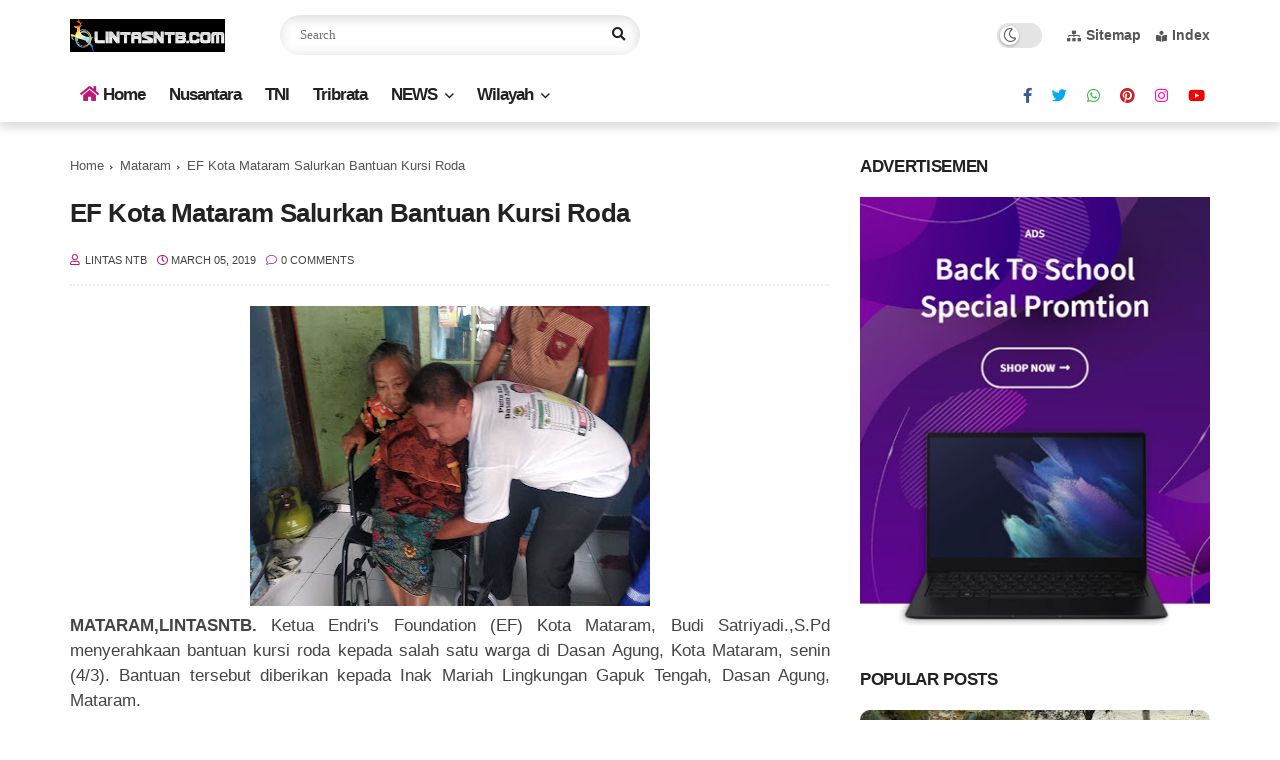

--- FILE ---
content_type: text/html; charset=utf-8
request_url: https://www.google.com/recaptcha/api2/aframe
body_size: 267
content:
<!DOCTYPE HTML><html><head><meta http-equiv="content-type" content="text/html; charset=UTF-8"></head><body><script nonce="eiCkYGGFBCftqdnsULyIFQ">/** Anti-fraud and anti-abuse applications only. See google.com/recaptcha */ try{var clients={'sodar':'https://pagead2.googlesyndication.com/pagead/sodar?'};window.addEventListener("message",function(a){try{if(a.source===window.parent){var b=JSON.parse(a.data);var c=clients[b['id']];if(c){var d=document.createElement('img');d.src=c+b['params']+'&rc='+(localStorage.getItem("rc::a")?sessionStorage.getItem("rc::b"):"");window.document.body.appendChild(d);sessionStorage.setItem("rc::e",parseInt(sessionStorage.getItem("rc::e")||0)+1);localStorage.setItem("rc::h",'1769298605946');}}}catch(b){}});window.parent.postMessage("_grecaptcha_ready", "*");}catch(b){}</script></body></html>

--- FILE ---
content_type: text/javascript; charset=UTF-8
request_url: https://www.lintasntb.com/feeds/posts/default/-/Mataram?alt=json-in-script&callback=related_results_labels&max-results=6
body_size: 9694
content:
// API callback
related_results_labels({"version":"1.0","encoding":"UTF-8","feed":{"xmlns":"http://www.w3.org/2005/Atom","xmlns$openSearch":"http://a9.com/-/spec/opensearchrss/1.0/","xmlns$blogger":"http://schemas.google.com/blogger/2008","xmlns$georss":"http://www.georss.org/georss","xmlns$gd":"http://schemas.google.com/g/2005","xmlns$thr":"http://purl.org/syndication/thread/1.0","id":{"$t":"tag:blogger.com,1999:blog-5464939552765018323"},"updated":{"$t":"2026-01-24T18:32:03.434+08:00"},"category":[{"term":"Sumbawa Barat"},{"term":"Mataram"},{"term":"Sumbawa"},{"term":"Metro"},{"term":"Lombok Barat"},{"term":"TNI"},{"term":"Hukum"},{"term":"Lombok Timur"},{"term":"Politik"},{"term":"Kabar Nusantara"},{"term":"Lombok Tengah"},{"term":"Lombok Utara"},{"term":"Pendidikan"},{"term":"Ekonomi Bisnis"},{"term":"Tribrata"},{"term":"Iklan"},{"term":"Kesehatan"},{"term":"Kabupaten Bima"},{"term":"Pariwisata"},{"term":"Dompu"},{"term":"Olahraga"},{"term":"Kota Bima"},{"term":"jakarta"},{"term":"Opini"},{"term":"Wisata"},{"term":"Wisata Kuliner"},{"term":"Pemprov NTB"},{"term":"Nasional"},{"term":"Traveller"},{"term":"NTB"},{"term":"Kriminal"},{"term":"MXGP Samota"},{"term":"dan"},{"term":"Dr"},{"term":"Video"},{"term":"Peristiwa"},{"term":"Palembang"}],"title":{"type":"text","$t":"LintasNTB"},"subtitle":{"type":"html","$t":"Dari NTB Untuk Dunia"},"link":[{"rel":"http://schemas.google.com/g/2005#feed","type":"application/atom+xml","href":"https:\/\/www.lintasntb.com\/feeds\/posts\/default"},{"rel":"self","type":"application/atom+xml","href":"https:\/\/www.blogger.com\/feeds\/5464939552765018323\/posts\/default\/-\/Mataram?alt=json-in-script\u0026max-results=6"},{"rel":"alternate","type":"text/html","href":"https:\/\/www.lintasntb.com\/search\/label\/Mataram"},{"rel":"hub","href":"http://pubsubhubbub.appspot.com/"},{"rel":"next","type":"application/atom+xml","href":"https:\/\/www.blogger.com\/feeds\/5464939552765018323\/posts\/default\/-\/Mataram\/-\/Mataram?alt=json-in-script\u0026start-index=7\u0026max-results=6"}],"author":[{"name":{"$t":"Lintas NTB"},"uri":{"$t":"http:\/\/www.blogger.com\/profile\/12643532657348055224"},"email":{"$t":"noreply@blogger.com"},"gd$image":{"rel":"http://schemas.google.com/g/2005#thumbnail","width":"16","height":"16","src":"https:\/\/img1.blogblog.com\/img\/b16-rounded.gif"}}],"generator":{"version":"7.00","uri":"http://www.blogger.com","$t":"Blogger"},"openSearch$totalResults":{"$t":"1578"},"openSearch$startIndex":{"$t":"1"},"openSearch$itemsPerPage":{"$t":"6"},"entry":[{"id":{"$t":"tag:blogger.com,1999:blog-5464939552765018323.post-8740040532531114158"},"published":{"$t":"2025-11-27T21:45:00.003+08:00"},"updated":{"$t":"2025-11-27T21:45:53.592+08:00"},"category":[{"scheme":"http://www.blogger.com/atom/ns#","term":"Mataram"},{"scheme":"http://www.blogger.com/atom/ns#","term":"Sumbawa Barat"}],"title":{"type":"text","$t":"Viral! Indra Irawan Tegur Keras Kadis PUPR NTB Soal Pulau Sumbawa"},"content":{"type":"html","$t":"\u003Cp\u003E\u003Cb\u003E\u003C\/b\u003E\u003C\/p\u003E\u003Cdiv class=\"separator\" style=\"clear: both; text-align: center;\"\u003E\u003Cb\u003E\u003Ca href=\"https:\/\/blogger.googleusercontent.com\/img\/b\/R29vZ2xl\/AVvXsEj5iR2ZDhmsuKh4Rb9o_RhktwTk_9g1c705635lUzyvDtNjc27pJNz0-e1hFBMskkaLMGvN50ETrd-RTKQevawgnov5HK8HSGfXhvcFeBwLzx7rkFfbmAj2mhKRriE9R93IIY-LWdR16IKOxKClJAJDtmlXu8_Bu68HA7Kixb2ZN_o-aBucz8otgynZG2ON\/s1280\/1001217311.jpg\" imageanchor=\"1\" style=\"margin-left: 1em; margin-right: 1em;\"\u003E\u003Cimg border=\"0\" data-original-height=\"1280\" data-original-width=\"720\" height=\"400\" src=\"https:\/\/blogger.googleusercontent.com\/img\/b\/R29vZ2xl\/AVvXsEj5iR2ZDhmsuKh4Rb9o_RhktwTk_9g1c705635lUzyvDtNjc27pJNz0-e1hFBMskkaLMGvN50ETrd-RTKQevawgnov5HK8HSGfXhvcFeBwLzx7rkFfbmAj2mhKRriE9R93IIY-LWdR16IKOxKClJAJDtmlXu8_Bu68HA7Kixb2ZN_o-aBucz8otgynZG2ON\/w225-h400\/1001217311.jpg\" width=\"225\" \/\u003E\u003C\/a\u003E\u003C\/b\u003E\u003C\/div\u003E\u003Cb\u003E\u003Cbr \/\u003ELintas NTB, Mataram – \u003C\/b\u003EPresidium Aliansi Percepatan Pembentukan Provinsi Pulau Sumbawa, Indra Irawan, mengecam keras pernyataan Kepala Dinas PUPR NTB, Sadimin, yang dinilai diskriminatif dan melukai perasaan masyarakat Pulau Sumbawa.\u003Cp\u003E\u003C\/p\u003E\u003Cp\u003EDalam program Bincang Kamisan di Studio Dinas Kominfo NTB, pernyataan Sadimin—sebagaimana diberitakan oleh Dtulis.com—menyiratkan seolah-olah kerusakan jalan di Pulau Sumbawa dibiarkan begitu saja karena “tidak ada yang melewati”. Ungkapan ini langsung menuai kritik tajam dan menjadi perbincangan hangat di berbagai grup WhatsApp.\u003C\/p\u003E\u003Cp\u003EIndra menegaskan, ucapan tersebut tidak pantas keluar dari seorang pejabat eselon II yang seharusnya memahami tugas dan tanggung jawabnya.\u003C\/p\u003E\u003Cp\u003E“Pernyataan seperti itu adalah bentuk diskriminatif. Tugas dia adalah membangun, memperbaiki, dan mencari sumber pembiayaan, bukan pasrah mengeluh tidak berdaya,” tegasnya.\u003C\/p\u003E\u003Cp\u003EMenurut Sadimin, alasan pembiaran jalan rusak itu dilatari keterbatasan anggaran dan panjang jalan di Pulau Sumbawa yang mencapai 900-an kilometer. Namun bagi Indra, alasan tersebut tidak bisa membenarkan sikap yang terkesan meremehkan kebutuhan masyarakat.\u003C\/p\u003E\u003Cp\u003EIndra menambahkan, pernyataan Sadimin justru memperkuat keyakinan masyarakat Pulau Sumbawa bahwa perlakuan diskriminatif dari pejabat Pemprov NTB masih sering terjadi.\u003C\/p\u003E\u003Cp\u003E“Tidak heran jika kami terus memperjuangkan percepatan pembentukan Provinsi Pulau Sumbawa. Masyarakat harus membuka mata, hati, dan pikiran. Jika Pulau Sumbawa ingin maju, tidak ada pilihan lain selain membentuk provinsi sendiri,” tegasnya. (LNG05)\u003C\/p\u003E"},"link":[{"rel":"replies","type":"application/atom+xml","href":"https:\/\/www.lintasntb.com\/feeds\/8740040532531114158\/comments\/default","title":"Post Comments"},{"rel":"replies","type":"text/html","href":"https:\/\/www.lintasntb.com\/2025\/11\/viral-indra-irawan-tegur-keras-kadis.html#comment-form","title":"0 Comments"},{"rel":"edit","type":"application/atom+xml","href":"https:\/\/www.blogger.com\/feeds\/5464939552765018323\/posts\/default\/8740040532531114158"},{"rel":"self","type":"application/atom+xml","href":"https:\/\/www.blogger.com\/feeds\/5464939552765018323\/posts\/default\/8740040532531114158"},{"rel":"alternate","type":"text/html","href":"https:\/\/www.lintasntb.com\/2025\/11\/viral-indra-irawan-tegur-keras-kadis.html","title":"Viral! Indra Irawan Tegur Keras Kadis PUPR NTB Soal Pulau Sumbawa"}],"author":[{"name":{"$t":"Lintas NTB"},"uri":{"$t":"http:\/\/www.blogger.com\/profile\/12643532657348055224"},"email":{"$t":"noreply@blogger.com"},"gd$image":{"rel":"http://schemas.google.com/g/2005#thumbnail","width":"16","height":"16","src":"https:\/\/img1.blogblog.com\/img\/b16-rounded.gif"}}],"media$thumbnail":{"xmlns$media":"http://search.yahoo.com/mrss/","url":"https:\/\/blogger.googleusercontent.com\/img\/b\/R29vZ2xl\/AVvXsEj5iR2ZDhmsuKh4Rb9o_RhktwTk_9g1c705635lUzyvDtNjc27pJNz0-e1hFBMskkaLMGvN50ETrd-RTKQevawgnov5HK8HSGfXhvcFeBwLzx7rkFfbmAj2mhKRriE9R93IIY-LWdR16IKOxKClJAJDtmlXu8_Bu68HA7Kixb2ZN_o-aBucz8otgynZG2ON\/s72-w225-h400-c\/1001217311.jpg","height":"72","width":"72"},"thr$total":{"$t":"0"}},{"id":{"$t":"tag:blogger.com,1999:blog-5464939552765018323.post-218801425851197519"},"published":{"$t":"2025-10-27T18:33:00.002+08:00"},"updated":{"$t":"2025-10-27T18:33:30.647+08:00"},"category":[{"scheme":"http://www.blogger.com/atom/ns#","term":"Mataram"}],"title":{"type":"text","$t":"Sumpah Pemuda Momentum Kebangkitan: IMORI NTB Siap Dukung Generasi Emas 2045"},"content":{"type":"html","$t":"\u003Cp\u003E\u003C\/p\u003E\u003Cdiv class=\"separator\" style=\"clear: both; text-align: center;\"\u003E\u003Ca href=\"https:\/\/blogger.googleusercontent.com\/img\/b\/R29vZ2xl\/AVvXsEgTWNXwgwLKd1Vdn7Mc6ZMnhdU52VpAkJHp8lJ-QroHiM8utjT0fLEQlHYytvvBIU8MWJqbNTC4d_V8Df18bBZlSJI9fuV_oZqmIyB9l0hdG3vLsXB93O0i5NT0KB8FwJwHJp9Uc9dpIkkV_uXtTvgGf8DsIMpSrXhWe_NaDq1eu_DmOvxo7ECI_iTUzO_E\/s1600\/Akhsan.png\" imageanchor=\"1\" style=\"margin-left: 1em; margin-right: 1em;\"\u003E\u003Cimg alt=\"Sumpah Pemuda Momentum Kebangkitan: IMORI NTB Siap Dukung Generasi Emas 2045\" border=\"0\" data-original-height=\"1204\" data-original-width=\"1600\" height=\"301\" src=\"https:\/\/blogger.googleusercontent.com\/img\/b\/R29vZ2xl\/AVvXsEgTWNXwgwLKd1Vdn7Mc6ZMnhdU52VpAkJHp8lJ-QroHiM8utjT0fLEQlHYytvvBIU8MWJqbNTC4d_V8Df18bBZlSJI9fuV_oZqmIyB9l0hdG3vLsXB93O0i5NT0KB8FwJwHJp9Uc9dpIkkV_uXtTvgGf8DsIMpSrXhWe_NaDq1eu_DmOvxo7ECI_iTUzO_E\/w400-h301\/Akhsan.png\" title=\"Sumpah Pemuda Momentum Kebangkitan: IMORI NTB Siap Dukung Generasi Emas 2045\" width=\"400\" \/\u003E\u003C\/a\u003E\u003C\/div\u003E\u003Cbr \/\u003E\u0026nbsp;\u003Cb\u003ELintas NTB, MATARAM\u003C\/b\u003E - Dalam momentum memperingati Hari Sumpah Pemuda ke-97 tahun 2025, Ketua Dewan Pimpinan Wilayah Ikatan Mahasiswa Olahraga Indonesia (DPW IMORI) Nusa Tenggara Barat, Muchammad Akhsan Saputra, menyerukan kepada seluruh pemuda untuk terus menyalakan semangat juang dan bergerak aktif dalam memajukan pendidikan, olahraga, dan sumber daya manusia di daerah.\u003Cbr \/\u003E\u003Cbr \/\u003EMenurut Akhsan, semangat Sumpah Pemuda yang lahir pada 28 Oktober 1928 menjadi tonggak penting persatuan bangsa. Nilai-nilai yang terkandung di dalamnya tidak boleh hanya menjadi seremonial tahunan, tetapi harus dihidupkan melalui tindakan nyata dan kontribusi positif dari generasi muda saat ini.\u003Cbr \/\u003E\u003Cbr \/\u003E\u003Cblockquote\u003E“Sebagai para pemuda, kita harus selalu bergerak untuk memajukan pendidikan maupun sumber daya manusia bagi bangsa ini, terlebih untuk daerah kelahiran kita sendiri, yaitu Nusa Tenggara Barat,” ujar Akhsan di Mataram, Senin (27\/10\/2025).\u003C\/blockquote\u003E\u003Cbr \/\u003E\u003Cbr \/\u003EIa menegaskan bahwa pemuda memiliki peran strategis sebagai penggerak pembangunan di berbagai bidang. Di era globalisasi dan digitalisasi yang penuh tantangan, generasi muda dituntut untuk adaptif, kreatif, dan produktif. Salah satu bentuk nyata dari peran tersebut adalah dengan memajukan olahraga dan dunia pendidikan yang menjadi fondasi penting dalam mencetak generasi unggul menuju Indonesia Emas 2045.\u003Cbr \/\u003E\u003Cbr \/\u003E“Slogan NTB Makmur Mendunia tidak akan bisa terwujud tanpa peran aktif pemuda. Karena itu, saya mengajak seluruh pemuda untuk terus melakukan hal-hal positif yang berkontribusi terhadap kemajuan daerah dan bangsa. Pemuda harus siap dalam segala aspek, baik pendidikan, ekonomi, sosial, maupun olahraga,” tambahnya.\u003Cbr \/\u003E\u003Cbr \/\u003EAkhsan juga menilai bahwa semangat Sumpah Pemuda sejatinya sejalan dengan visi nasional menuju Generasi Emas 2045—yakni terwujudnya Indonesia yang maju, berdaya saing, dan berkarakter. Pemuda hari ini harus menyiapkan diri menjadi agen perubahan, pelopor inovasi, serta penjaga nilai-nilai persatuan dan kedaulatan bangsa.\u003Cbr \/\u003E\u003Cbr \/\u003E“Momentum Sumpah Pemuda ini harus kita jadikan refleksi untuk memperkuat tekad membangun daerah. Kita ingin NTB menjadi bagian dari kekuatan besar Indonesia di masa depan. Untuk itu, pemuda perlu memantapkan visi, meningkatkan kompetensi, dan terus bergerak bersama,” tegasnya.\u003Cbr \/\u003E\u003Cbr \/\u003EDalam rangka memperingati Hari Sumpah Pemuda tahun ini, IMORI NTB juga akan menggelar Dialog Kepemudaan pada 30 Oktober 2025 di Kampus Universitas Islam Al-Azhar (Unizar) Mataram.\u003Cbr \/\u003E\u003Cbr \/\u003EKegiatan tersebut mengangkat tema Peran Pemuda dalam Mendorong Reformasi Hukum untuk Prestasi Olahraga Mendunia, yang akan menghadirkan sejumlah narasumber dari kalangan akademisi, praktisi olahraga, dan tokoh pemuda NTB. Dialog ini diharapkan menjadi ruang inspiratif bagi generasi muda untuk berdiskusi, berkolaborasi, dan memperkuat komitmen dalam membangun prestasi olahraga Indonesia di kancah internasional.\u003Cbr \/\u003E\u003Cbr \/\u003E“Sekali lagi, untuk para pemuda, ayo bergerak untuk memajukan dan mewujudkan NTB Makmur Mendunia. Semangat Sumpah Pemuda harus menjadi bahan bakar kita menuju Generasi Emas 2045,” pungkas Akhsan penuh semangat.\u003Cbr \/\u003E\u003Cbr \/\u003EMelalui semangat Sumpah Pemuda dan kegiatan dialog tersebut, IMORI NTB ingin menegaskan bahwa pemuda bukan hanya penonton dalam perjalanan bangsa, tetapi motor penggerak utama dalam menciptakan perubahan positif. Dengan semangat persatuan, kerja keras, dan dedikasi, generasi muda NTB siap melangkah menuju masa depan yang gemilang — NTB Makmur, Indonesia Emas 2045. (LNG05)\u003Cp\u003E\u003C\/p\u003E"},"link":[{"rel":"replies","type":"application/atom+xml","href":"https:\/\/www.lintasntb.com\/feeds\/218801425851197519\/comments\/default","title":"Post Comments"},{"rel":"replies","type":"text/html","href":"https:\/\/www.lintasntb.com\/2025\/10\/sumpah-pemuda-momentum-kebangkitan.html#comment-form","title":"0 Comments"},{"rel":"edit","type":"application/atom+xml","href":"https:\/\/www.blogger.com\/feeds\/5464939552765018323\/posts\/default\/218801425851197519"},{"rel":"self","type":"application/atom+xml","href":"https:\/\/www.blogger.com\/feeds\/5464939552765018323\/posts\/default\/218801425851197519"},{"rel":"alternate","type":"text/html","href":"https:\/\/www.lintasntb.com\/2025\/10\/sumpah-pemuda-momentum-kebangkitan.html","title":"Sumpah Pemuda Momentum Kebangkitan: IMORI NTB Siap Dukung Generasi Emas 2045"}],"author":[{"name":{"$t":"Lintas NTB"},"uri":{"$t":"http:\/\/www.blogger.com\/profile\/12643532657348055224"},"email":{"$t":"noreply@blogger.com"},"gd$image":{"rel":"http://schemas.google.com/g/2005#thumbnail","width":"16","height":"16","src":"https:\/\/img1.blogblog.com\/img\/b16-rounded.gif"}}],"media$thumbnail":{"xmlns$media":"http://search.yahoo.com/mrss/","url":"https:\/\/blogger.googleusercontent.com\/img\/b\/R29vZ2xl\/AVvXsEgTWNXwgwLKd1Vdn7Mc6ZMnhdU52VpAkJHp8lJ-QroHiM8utjT0fLEQlHYytvvBIU8MWJqbNTC4d_V8Df18bBZlSJI9fuV_oZqmIyB9l0hdG3vLsXB93O0i5NT0KB8FwJwHJp9Uc9dpIkkV_uXtTvgGf8DsIMpSrXhWe_NaDq1eu_DmOvxo7ECI_iTUzO_E\/s72-w400-h301-c\/Akhsan.png","height":"72","width":"72"},"thr$total":{"$t":"0"}},{"id":{"$t":"tag:blogger.com,1999:blog-5464939552765018323.post-395472242681375919"},"published":{"$t":"2025-10-25T18:08:00.001+08:00"},"updated":{"$t":"2025-10-25T18:08:07.191+08:00"},"category":[{"scheme":"http://www.blogger.com/atom/ns#","term":"Mataram"}],"title":{"type":"text","$t":"Sumpah Pemuda, Bardam Nusa Ajak Pemuda Bersatu Wujudkan Generasi Emas 2045"},"content":{"type":"html","$t":"\u003Cp\u003E\u003C\/p\u003E\u003Cdiv class=\"separator\" style=\"clear: both; text-align: center;\"\u003E\u003Ca href=\"https:\/\/blogger.googleusercontent.com\/img\/b\/R29vZ2xl\/AVvXsEjCTonQ-XSXv7u8OU4sFmTMHpKk4MPHHc14vb15rHVF-C3nhVzco69087pG2KZyj-UYQuZEKnUQizxAxtjL-1caSc5hcZtS8AofHaTQBgNhOYTKIadZuqfZzu0uvQ26yNegPhDKENyVF6t3vKjW0_582zLo85EfCvpBprbjriE1VWi7gkze8wZDHv65dTZ7\/s1600\/Imam.png\" imageanchor=\"1\" style=\"margin-left: 1em; margin-right: 1em;\"\u003E\u003Cimg alt=\"Sumpah Pemuda, Bardam Nusa Ajak Pemuda Bersatu Wujudkan Generasi Emas 2045\" border=\"0\" data-original-height=\"1204\" data-original-width=\"1600\" height=\"301\" src=\"https:\/\/blogger.googleusercontent.com\/img\/b\/R29vZ2xl\/AVvXsEjCTonQ-XSXv7u8OU4sFmTMHpKk4MPHHc14vb15rHVF-C3nhVzco69087pG2KZyj-UYQuZEKnUQizxAxtjL-1caSc5hcZtS8AofHaTQBgNhOYTKIadZuqfZzu0uvQ26yNegPhDKENyVF6t3vKjW0_582zLo85EfCvpBprbjriE1VWi7gkze8wZDHv65dTZ7\/w400-h301\/Imam.png\" title=\"Sumpah Pemuda, Bardam Nusa Ajak Pemuda Bersatu Wujudkan Generasi Emas 2045\" width=\"400\" \/\u003E\u003C\/a\u003E\u003C\/div\u003E\u003Cbr \/\u003E\u0026nbsp;\u003Cb\u003ELintas NTB, MATARAM\u003C\/b\u003E - Ketua Barisan Pemuda Bima Nusantara (Bardam Nusa), Imam Budiman Indra Alam, menyerukan semangat persatuan dan nasionalisme kepada seluruh generasi muda Nusa Tenggara Barat (NTB) dalam momentum peringatan Hari Sumpah Pemuda ke-97 tahun 2025.\u003Cbr \/\u003E\u003Cbr \/\u003EDengan mengusung tema Pemuda Pemudi Bergerak, Indonesia Bersatu, Imam Budiman menegaskan bahwa peringatan Sumpah Pemuda bukan sekadar seremonial tahunan, melainkan momen refleksi untuk meneguhkan kembali komitmen generasi muda terhadap cita-cita luhur bangsa.\u003Cbr \/\u003E\u003Cbr \/\u003E\u003Cblockquote\u003E\"Saatnya pemuda bersatu wujudkan Generasi Emas dengan semangat nasionalisme. Mari peringati Hari Sumpah Pemuda yang jatuh pada tanggal 28 Oktober 2025 ini dengan tekad dan semangat juang para pemuda 1928, yang telah berikrar demi persatuan Indonesia,” ujarnya (25\/10).\u003C\/blockquote\u003E\u003Cbr \/\u003E\u003Cbr \/\u003EImam Budiman menekankan pentingnya menjadikan peristiwa bersejarah tersebut sebagai pengingat akan keteguhan dan pengorbanan para pendahulu bangsa, yang dengan keberanian dan tekadnya menyatukan perbedaan suku, agama, dan bahasa menjadi satu identitas Indonesia.\u003Cbr \/\u003E\u003Cbr \/\u003EIa juga mengajak seluruh elemen masyarakat, khususnya generasi muda yang ada di seluruh Provinsi NTB untuk menjaga keamanan dan ketertiban masyarakat (Kamtibmas), memperkuat toleransi, dan memelihara kerukunan antarumat beragama.\u0026nbsp;\u003Cbr \/\u003E\u003Cbr \/\u003E“Jaga selalu persatuan dan kesatuan di tengah keberagaman suku, agama, ras, dan antar golongan. Hindari perpecahan yang dapat merusak sendi-sendi kebangsaan. Jadikan Pancasila sebagai pedoman hidup dan amalkan nilai-nilai luhurnya dalam kehidupan sehari-hari,” tegasnya.\u003Cbr \/\u003E\u003Cbr \/\u003ELebih lanjut, Imam Budiman juga mengingatkan pentingnya dukungan terhadap program-program pemerintah yang berorientasi pada kemajuan bangsa, terutama dalam meningkatkan kualitas sumber daya manusia. Hal ini, katanya, merupakan langkah strategis menuju cita-cita besar Generasi Emas 2045, di mana Indonesia diharapkan menjadi bangsa yang maju, mandiri, dan berdaya saing tinggi.\u003Cbr \/\u003E\u003Cbr \/\u003E“Pemuda adalah motor penggerak perubahan. Dengan semangat persatuan, nasionalisme, dan kerja nyata, kita bisa bersama-sama mewujudkan Indonesia Emas 2045,” tutup Imam Budiman.\u003Cbr \/\u003E\u003Cbr \/\u003EPeringatan Hari Sumpah Pemuda tahun ini menjadi momentum penting bagi seluruh lapisan masyarakat untuk menyegarkan kembali semangat kebangsaan, memperkuat solidaritas antar generasi, serta memastikan bahwa nilai-nilai perjuangan para pemuda 1928 tetap hidup dalam setiap langkah pembangunan bangsa menuju masa depan yang gemilang. (LNG05)\u003Cp\u003E\u003C\/p\u003E"},"link":[{"rel":"replies","type":"application/atom+xml","href":"https:\/\/www.lintasntb.com\/feeds\/395472242681375919\/comments\/default","title":"Post Comments"},{"rel":"replies","type":"text/html","href":"https:\/\/www.lintasntb.com\/2025\/10\/sumpah-pemuda-bardam-nusa-ajak-pemuda.html#comment-form","title":"0 Comments"},{"rel":"edit","type":"application/atom+xml","href":"https:\/\/www.blogger.com\/feeds\/5464939552765018323\/posts\/default\/395472242681375919"},{"rel":"self","type":"application/atom+xml","href":"https:\/\/www.blogger.com\/feeds\/5464939552765018323\/posts\/default\/395472242681375919"},{"rel":"alternate","type":"text/html","href":"https:\/\/www.lintasntb.com\/2025\/10\/sumpah-pemuda-bardam-nusa-ajak-pemuda.html","title":"Sumpah Pemuda, Bardam Nusa Ajak Pemuda Bersatu Wujudkan Generasi Emas 2045"}],"author":[{"name":{"$t":"Lintas NTB"},"uri":{"$t":"http:\/\/www.blogger.com\/profile\/12643532657348055224"},"email":{"$t":"noreply@blogger.com"},"gd$image":{"rel":"http://schemas.google.com/g/2005#thumbnail","width":"16","height":"16","src":"https:\/\/img1.blogblog.com\/img\/b16-rounded.gif"}}],"media$thumbnail":{"xmlns$media":"http://search.yahoo.com/mrss/","url":"https:\/\/blogger.googleusercontent.com\/img\/b\/R29vZ2xl\/AVvXsEjCTonQ-XSXv7u8OU4sFmTMHpKk4MPHHc14vb15rHVF-C3nhVzco69087pG2KZyj-UYQuZEKnUQizxAxtjL-1caSc5hcZtS8AofHaTQBgNhOYTKIadZuqfZzu0uvQ26yNegPhDKENyVF6t3vKjW0_582zLo85EfCvpBprbjriE1VWi7gkze8wZDHv65dTZ7\/s72-w400-h301-c\/Imam.png","height":"72","width":"72"},"thr$total":{"$t":"0"}},{"id":{"$t":"tag:blogger.com,1999:blog-5464939552765018323.post-509519615750676952"},"published":{"$t":"2025-10-24T13:46:00.003+08:00"},"updated":{"$t":"2025-10-24T13:46:44.695+08:00"},"category":[{"scheme":"http://www.blogger.com/atom/ns#","term":"Mataram"}],"title":{"type":"text","$t":"Badko HMI Bali–Nusa Tenggara Tuntut Kejati NTB Usut Tuntas Tiga Kasus Mangkrak"},"content":{"type":"html","$t":"\u003Cp\u003E\u003Cb\u003E\u003C\/b\u003E\u003C\/p\u003E\u003Cdiv class=\"separator\" style=\"clear: both; text-align: center;\"\u003E\u003Cb\u003E\u003Ca href=\"https:\/\/blogger.googleusercontent.com\/img\/b\/R29vZ2xl\/AVvXsEiMlFA1hAJPExTq8TEFp3UV3XrfSPe32emwcRZdRj9tLxkdmBJbE1ahFCcVpwjsXkobuPdAADZDzTqrPbBye-voUBcjM9mdGYV25N7B4k_gnS87gLMfL70gEgqsRiP7HVEwOWex2L1t797FCa2jeiSfJMzrJYk_bUjr7IjeuDcQiMWtv8_dd7UsI_EXME7u\/s4160\/1001138055.jpg\" imageanchor=\"1\" style=\"margin-left: 1em; margin-right: 1em;\"\u003E\u003Cimg border=\"0\" data-original-height=\"3120\" data-original-width=\"4160\" height=\"300\" src=\"https:\/\/blogger.googleusercontent.com\/img\/b\/R29vZ2xl\/AVvXsEiMlFA1hAJPExTq8TEFp3UV3XrfSPe32emwcRZdRj9tLxkdmBJbE1ahFCcVpwjsXkobuPdAADZDzTqrPbBye-voUBcjM9mdGYV25N7B4k_gnS87gLMfL70gEgqsRiP7HVEwOWex2L1t797FCa2jeiSfJMzrJYk_bUjr7IjeuDcQiMWtv8_dd7UsI_EXME7u\/w400-h300\/1001138055.jpg\" width=\"400\" \/\u003E\u003C\/a\u003E\u003C\/b\u003E\u003C\/div\u003E\u003Cb\u003E\u003Cbr \/\u003ELintas NTB, Mataram - \u003C\/b\u003EBadan Koordinasi Himpunan Mahasiswa Islam (Badko HMI) Bali–Nusa Tenggara menggelar aksi unjuk rasa di Kantor Kejaksaan Tinggi (Kejati) NTB, Kamis, (23\/10). Aksi ini digelar untuk menuntut penyelesaian tiga kasus yang dinilai mangkrak, yakni dugaan korupsi pembangunan Masjid Agung Bima, keberadaan 51 PKBM fiktif di Kabupaten Bima, serta reklamasi ilegal di Pantai Amahami, Kota Bima.\u003Cp\u003E\u003C\/p\u003E\u003Cp\u003EKetua Umum Badko HMI Bali–Nusra, Caca Handika, menegaskan bahwa gerakan mahasiswa berperan sebagai pengawas moral sekaligus motor penggerak perubahan.\u0026nbsp;\u003C\/p\u003E\u003Cp\u003E“Aparat hukum harus menindak dugaan pelanggaran yang merugikan masyarakat. Kami hadir untuk memastikan penegakan hukum berjalan transparan dan adil,” ujarnya.\u003C\/p\u003E\u003Cp\u003EDugaan Korupsi Masjid Agung Bima\u003C\/p\u003E\u003Cp\u003EBadko HMI Bali–Nusa Tenggara menyoroti dugaan korupsi senilai Rp8,4 miliar pada pembangunan Masjid Agung Bima. Kasus ini sempat dilaporkan ke Komisi Pemberantasan Korupsi (KPK) dan menjadi temuan Badan Pemeriksa Keuangan (BPK). Caca menilai penghentian kasus oleh Kejaksaan NTB tidak rasional. Ia meminta Kejaksaan Agung RI melakukan investigasi menyeluruh terkait dugaan konspirasi yang menyebabkan penghentian penanganan kasus.\u003C\/p\u003E\u003Cp\u003EReklamasi Ilegal di Pantai Amahami\u003C\/p\u003E\u003Cp\u003ESelain itu, HMI menyoroti aktivitas reklamasi di Pantai Amahami yang dianggap melanggar aturan tata ruang pesisir. Aktivitas tersebut meliputi pembangunan jalan dan masjid terapung tanpa izin lokasi maupun dokumen Rencana Zonasi Wilayah Pesisir dan Pulau-Pulau Kecil (RZWP3K). Badko HMI Bali - Nusa Tenggara menilai aparat hukum seakan abai terhadap praktik kejahatan lingkungan dan mafia tanah yang merugikan masyarakat.\u003C\/p\u003E\u003Cp\u003E51 PKBM Fiktif\u003C\/p\u003E\u003Cp\u003EKoordinator Lapangan, David Putra Pratama, menyoroti dugaan 51 PKBM fiktif di Kabupaten Bima yang menerima dana ratusan juta rupiah tanpa menjalankan kegiatan belajar-mengajar di lapangan. Tiga PKBM yang paling mencurigakan, menurut David, adalah PKBM La Peke, PKBM Oi Jangka, dan PKBM Maju Sejahtera. “Dana publik yang seharusnya digunakan untuk pendidikan masyarakat justru disalahgunakan. Negara tidak boleh kalah oleh mafia pendidikan,” tegasnya.\u003C\/p\u003E\u003Cp\u003ETuntutan Badko HMI Bali–Nusra\u003C\/p\u003E\u003Cp\u003EMembuka kembali berkas dugaan korupsi pembangunan Masjid Agung Bima senilai Rp8,4 miliar.\u003C\/p\u003E\u003Cp\u003EMengusut tuntas aktivitas reklamasi ilegal di Pantai Amahami. Menetapkan tersangka dalam kasus 51 PKBM fiktif di Kabupaten Bima.\u003C\/p\u003E\u003Cp\u003ECaca menegaskan, ketiga kasus ini menjadi ujian integritas aparat hukum di NTB. Kami akan terus mengawal proses hukum hingga tuntas dan memastikan keadilan ditegakkan. (LNG05)\u003C\/p\u003E"},"link":[{"rel":"replies","type":"application/atom+xml","href":"https:\/\/www.lintasntb.com\/feeds\/509519615750676952\/comments\/default","title":"Post Comments"},{"rel":"replies","type":"text/html","href":"https:\/\/www.lintasntb.com\/2025\/10\/badko-hmi-balinusa-tenggara-tuntut.html#comment-form","title":"0 Comments"},{"rel":"edit","type":"application/atom+xml","href":"https:\/\/www.blogger.com\/feeds\/5464939552765018323\/posts\/default\/509519615750676952"},{"rel":"self","type":"application/atom+xml","href":"https:\/\/www.blogger.com\/feeds\/5464939552765018323\/posts\/default\/509519615750676952"},{"rel":"alternate","type":"text/html","href":"https:\/\/www.lintasntb.com\/2025\/10\/badko-hmi-balinusa-tenggara-tuntut.html","title":"Badko HMI Bali–Nusa Tenggara Tuntut Kejati NTB Usut Tuntas Tiga Kasus Mangkrak"}],"author":[{"name":{"$t":"Lintas NTB"},"uri":{"$t":"http:\/\/www.blogger.com\/profile\/12643532657348055224"},"email":{"$t":"noreply@blogger.com"},"gd$image":{"rel":"http://schemas.google.com/g/2005#thumbnail","width":"16","height":"16","src":"https:\/\/img1.blogblog.com\/img\/b16-rounded.gif"}}],"media$thumbnail":{"xmlns$media":"http://search.yahoo.com/mrss/","url":"https:\/\/blogger.googleusercontent.com\/img\/b\/R29vZ2xl\/AVvXsEiMlFA1hAJPExTq8TEFp3UV3XrfSPe32emwcRZdRj9tLxkdmBJbE1ahFCcVpwjsXkobuPdAADZDzTqrPbBye-voUBcjM9mdGYV25N7B4k_gnS87gLMfL70gEgqsRiP7HVEwOWex2L1t797FCa2jeiSfJMzrJYk_bUjr7IjeuDcQiMWtv8_dd7UsI_EXME7u\/s72-w400-h300-c\/1001138055.jpg","height":"72","width":"72"},"thr$total":{"$t":"0"}},{"id":{"$t":"tag:blogger.com,1999:blog-5464939552765018323.post-7381763838396542243"},"published":{"$t":"2025-10-21T10:54:00.006+08:00"},"updated":{"$t":"2025-10-21T10:54:58.991+08:00"},"category":[{"scheme":"http://www.blogger.com/atom/ns#","term":"Mataram"}],"title":{"type":"text","$t":"Menteri PU Pastikan Tahun Depan Peningkatan Infrastruktur Jalan dan Irigasi di NTB"},"content":{"type":"html","$t":"\u003Cp\u003E\u003Cb\u003E\u003C\/b\u003E\u003C\/p\u003E\u003Cdiv class=\"separator\" style=\"clear: both; text-align: center;\"\u003E\u003Cb\u003E\u003Ca href=\"https:\/\/blogger.googleusercontent.com\/img\/b\/R29vZ2xl\/AVvXsEhjYzV17r97y5AVYX-P05F0HnTxxAotBrJC0Ik778Y0EptGGp6-DlCuDXEFXQak_fnn7PZKzad31IXG9zrWsQYPTOBC8qv_Hds5dtGnwzCpgRo7ifgBQn-UlU1vhAw1-z6fzRmSDxjZv9607slDo7BwUDnQQSl1pt1ZZExVSVA-9AbOYtN1gpXKjbw1SaUm\/s1280\/1001132352.jpg\" imageanchor=\"1\" style=\"margin-left: 1em; margin-right: 1em;\"\u003E\u003Cimg border=\"0\" data-original-height=\"852\" data-original-width=\"1280\" height=\"266\" src=\"https:\/\/blogger.googleusercontent.com\/img\/b\/R29vZ2xl\/AVvXsEhjYzV17r97y5AVYX-P05F0HnTxxAotBrJC0Ik778Y0EptGGp6-DlCuDXEFXQak_fnn7PZKzad31IXG9zrWsQYPTOBC8qv_Hds5dtGnwzCpgRo7ifgBQn-UlU1vhAw1-z6fzRmSDxjZv9607slDo7BwUDnQQSl1pt1ZZExVSVA-9AbOYtN1gpXKjbw1SaUm\/w400-h266\/1001132352.jpg\" width=\"400\" \/\u003E\u003C\/a\u003E\u003C\/b\u003E\u003C\/div\u003E\u003Cb\u003E\u003Cbr \/\u003ELintas NTB, Mataram - \u003C\/b\u003EMenteri Pekerjaan Umum (PU) Dody Hanggodo pekan lalu berkeliling Provinsi NTB melihat sejumlah infrastruktur. Mulai dari bendungan, irigasi pertanian, hingga jalan.\u0026nbsp;\u003Cp\u003E\u003C\/p\u003E\u003Cp\u003E\"Pak Menteri (Dody Hanggodo) membahas soal jalan port to port, jalan daerah, perluasan bendungan, sampai irigasi pertanian,\" kata Gubernur NTB Lalu Muhamad Iqbal saat dikonfirmasi melalui pesan instan.\u0026nbsp;\u003C\/p\u003E\u003Cp\u003EDijelaskan, dengan kedatangan Menteri PU ini, sejumlah peningkatan infrastruktur yang sebelumnya dibahas di Jakarta, dapat dibahas lebih tajam. Pembangunan bypass port to port saat ini sedang tahap studi kelayakan.\u003C\/p\u003E\u003Cp\u003E\"Jalan ini nantinya juga akan dibahas bersama teman-teman anggota DPR RI daerah pemilihan NTB, kita terus dorong realisasi jalan bypass port to port,\" ucapnya.\u0026nbsp;\u003C\/p\u003E\u003Cp\u003E\"Akhir tahun ini kita selesai studi kelayakan, tahun depan kita akan fokus ke DED dan pengadaan lahan di sejumlah ruas,\" sambung Iqbal.\u0026nbsp;\u003C\/p\u003E\u003Cp\u003ELebih lanjut, terkait dengan bendungan, Menteri PU melihat Bendungan Mujur yang dinanti para petani di wilayah selatan, Bendungan Tanju yang dibutuhkan petani di Dompu, Bendungan Beringin Sila dan Kerekeh di Unter Iwes yang dibutuhkan petani di Sumbawa.\u003C\/p\u003E\u003Cdiv class=\"separator\" style=\"clear: both; text-align: center;\"\u003E\u003Ca href=\"https:\/\/blogger.googleusercontent.com\/img\/b\/R29vZ2xl\/AVvXsEhY4TByP4-R2O6mh5TtweZP2lZvV8osYwDUWxbxJBu2dhmaap5xfu7YYI7m7ypIt5A__pPcn1HlMr2V3Gqt5dd7FSn4fl4OS2RgkCIjQNVndF0nOXf0J5uOixez13sigb3uQ1MawNdzXSirlYR39CfdTUhXmXJih2D9Y-mx9h-2QoXP9kw8GilsMdtFl8hA\/s4160\/1001132394.jpg\" imageanchor=\"1\" style=\"margin-left: 1em; margin-right: 1em;\"\u003E\u003Cimg border=\"0\" data-original-height=\"2768\" data-original-width=\"4160\" height=\"213\" src=\"https:\/\/blogger.googleusercontent.com\/img\/b\/R29vZ2xl\/AVvXsEhY4TByP4-R2O6mh5TtweZP2lZvV8osYwDUWxbxJBu2dhmaap5xfu7YYI7m7ypIt5A__pPcn1HlMr2V3Gqt5dd7FSn4fl4OS2RgkCIjQNVndF0nOXf0J5uOixez13sigb3uQ1MawNdzXSirlYR39CfdTUhXmXJih2D9Y-mx9h-2QoXP9kw8GilsMdtFl8hA\/s320\/1001132394.jpg\" width=\"320\" \/\u003E\u003C\/a\u003E\u003C\/div\u003E\u003Cp\u003E\"Dan Bendungan Bintang Bano di KSB. Kita harap dapat membantu seluruh petani,\" urainya.\u0026nbsp;\u003C\/p\u003E\u003Cp\u003ESelain itu, sambung Iqbal, bersama Menteri PU ia juga langsung melihat proyek Jalan Nasional Samota di Sumbawa yang dibangun 2023.\u003C\/p\u003E\u003Cp\u003E\"Pak Menteri melihat langsung, kenapa belum tersambung di satu titik karena kondisi rawa,\" kata Mantan Dubes Indonesia untuk Turki ini.\u0026nbsp;\u003C\/p\u003E\u003Cp\u003ESebelumnya, Menteri PU Dody Hanggodo mengatakan, bersama Gubernur NTB Lalu Muhamad Iqbal secara khusus meninjau sejumlah proyek instruksi Presiden Prabowo Subianto yang juga diusulkan oleh Pemprov NTB.\u0026nbsp;\u003C\/p\u003E\u003Cp\u003E\"Seperti revitalisasi irigasi tua yang sudah puluhan tahun tidak dirawat dan juga sekolah rakyat,\" katanya.\u0026nbsp;\u003C\/p\u003E\u003Cp\u003E\"Ada sejumlah pembangunan infrastruktur yang sudah kita bahas sebelumnya dengan Pak Iqbal (Gubernur NTB) yang saya lihat langsung ke lapangan terutama proyek jalan dan bendungan,\" sambungnya. (LNG05)\u003C\/p\u003E"},"link":[{"rel":"replies","type":"application/atom+xml","href":"https:\/\/www.lintasntb.com\/feeds\/7381763838396542243\/comments\/default","title":"Post Comments"},{"rel":"replies","type":"text/html","href":"https:\/\/www.lintasntb.com\/2025\/10\/menteri-pu-pastikan-tahun-depan.html#comment-form","title":"0 Comments"},{"rel":"edit","type":"application/atom+xml","href":"https:\/\/www.blogger.com\/feeds\/5464939552765018323\/posts\/default\/7381763838396542243"},{"rel":"self","type":"application/atom+xml","href":"https:\/\/www.blogger.com\/feeds\/5464939552765018323\/posts\/default\/7381763838396542243"},{"rel":"alternate","type":"text/html","href":"https:\/\/www.lintasntb.com\/2025\/10\/menteri-pu-pastikan-tahun-depan.html","title":"Menteri PU Pastikan Tahun Depan Peningkatan Infrastruktur Jalan dan Irigasi di NTB"}],"author":[{"name":{"$t":"Lintas NTB"},"uri":{"$t":"http:\/\/www.blogger.com\/profile\/12643532657348055224"},"email":{"$t":"noreply@blogger.com"},"gd$image":{"rel":"http://schemas.google.com/g/2005#thumbnail","width":"16","height":"16","src":"https:\/\/img1.blogblog.com\/img\/b16-rounded.gif"}}],"media$thumbnail":{"xmlns$media":"http://search.yahoo.com/mrss/","url":"https:\/\/blogger.googleusercontent.com\/img\/b\/R29vZ2xl\/AVvXsEhjYzV17r97y5AVYX-P05F0HnTxxAotBrJC0Ik778Y0EptGGp6-DlCuDXEFXQak_fnn7PZKzad31IXG9zrWsQYPTOBC8qv_Hds5dtGnwzCpgRo7ifgBQn-UlU1vhAw1-z6fzRmSDxjZv9607slDo7BwUDnQQSl1pt1ZZExVSVA-9AbOYtN1gpXKjbw1SaUm\/s72-w400-h266-c\/1001132352.jpg","height":"72","width":"72"},"thr$total":{"$t":"0"}},{"id":{"$t":"tag:blogger.com,1999:blog-5464939552765018323.post-1278897056033099448"},"published":{"$t":"2025-10-12T17:54:00.004+08:00"},"updated":{"$t":"2025-10-12T17:54:48.981+08:00"},"category":[{"scheme":"http://www.blogger.com/atom/ns#","term":"Mataram"},{"scheme":"http://www.blogger.com/atom/ns#","term":"Sumbawa Barat"}],"title":{"type":"text","$t":"BEM Nusantara Bali-Nusra Pertanyakan Izin Pertambangan Rakyat (IPR)"},"content":{"type":"html","$t":"\u003Cp\u003E\u003Cb\u003E\u003C\/b\u003E\u003C\/p\u003E\u003Cdiv class=\"separator\" style=\"clear: both; text-align: center;\"\u003E\u003Cb\u003E\u003Ca href=\"https:\/\/blogger.googleusercontent.com\/img\/b\/R29vZ2xl\/[base64]\/s945\/1001110491.jpg\" imageanchor=\"1\" style=\"margin-left: 1em; margin-right: 1em;\"\u003E\u003Cimg border=\"0\" data-original-height=\"567\" data-original-width=\"945\" height=\"240\" src=\"https:\/\/blogger.googleusercontent.com\/img\/b\/R29vZ2xl\/[base64]\/w400-h240\/1001110491.jpg\" width=\"400\" \/\u003E\u003C\/a\u003E\u003C\/b\u003E\u003C\/div\u003E\u003Cb\u003E\u003Cbr \/\u003ELintas NTB, Mataram -\u003C\/b\u003E Badan Eksekutif Mahasiswa UNDIKMA menggelar seminar nasional tentang Benang Kusut Tambang di NTB; Reformasi Tambang Untuk Kesejahteraan Ekonomi Nusa Tenggara Barat, Sabtu, (11\/10\/2025).\u0026nbsp;\u003Cp\u003E\u003C\/p\u003E\u003Cp\u003ESebagai informasi, Publish What You Pay (PWYP) Indonesia merupakan koalisi masyarakat sipil yang mendorong perbaikan tata kelola sektor energi dan sumber daya alam (SDA) yang demokratis dan inklusif untuk meningkatkan keadilan sosial-ekologis. Lembaga tersebut berdiri sejak 2007 dan secara resmi terdaftar sebagai badan hukum di Indonesia pada 2012.\u003C\/p\u003E\u003Cp\u003E“Kami menilai harus adanya evaluasi lebih luas terhadap izin pertambangan rakyat, karna kondisi ini tidak boleh dijadikan ruang abu-abu untuk membuka ruang bagi tengkulak tambang yang diindikasikan juga kepada Polda NTB,\" ujar Fathul Bayan Selaku Koordinator Nusantara Bali-Nusra BEM Nusantara.\u003C\/p\u003E\u003Cp\u003EIa menjelaskan secara yuridis, penerbitan IPR berlandaskan Perpres No. 55 Tahun 2022 yang mendelegasikan kewenangan izin pertambangan rakyat ke pemerintah provinsi. Dari sudut pandang hukum administrasi, kewenangan Gubernur ini bersifat atributif dan sah secara formal. Namun, hukum administrasi negara tidak berhenti pada legalitas. Substansi penting terletak pada sejauh mana asas-asas umum pemerintahan yang baik (AUPB) dijalankan, seperti kehati-hatian, transparansi, akuntabilitas, dan proporsionalitas.\u003C\/p\u003E\u003Cp\u003EDia mempertanyakan dugaan keterlibatan negatif oknum Polri\u003C\/p\u003E\u003Cp\u003EBeking: Terdapat indikasi oknum kepolisian berperan sebagai \"beking\" atau pelindung bagi kegiatan penambangan ilegal. Setoran: Ada laporan dan dugaan mengenai setoran dana dari pengusaha tambang ilegal kepada oknum polisi untuk mendapatkan perlindungan. Keterlibatan sebagai Pemodal: Dalam beberapa kasus, oknum polisi diduga juga bertindak sebagai pemodal tambang ilegal atau penghubung kepada pembeli hasil tambang.\u0026nbsp;\u003C\/p\u003E\u003Cp\u003EDampak Keterlibatan Negatif\u003C\/p\u003E\u003Cp\u003EMelemahkan penegakan hukum, keterlibatan oknum polisi dalam melindungi penambang ilegal dapat menghambat penegakan hukum dan membuat pelaku tidak jera. Kerusakan Lingkungan: Tindakan ilegal mining yang dilindungi oknum polisi dapat terus berlanjut tanpa memperhatikan izin dan kajian lingkungan (AMDAL), sehingga berpotensi menyebabkan kerusakan ekosistem dan bencana. Memburuknya kepercayaan Masyarakat: Keterlibatan oknum polisi dalam kasus tambang ilegal dapat merusak kepercayaan masyarakat terhadap institusi Polri.\u003C\/p\u003E\u003Cp\u003EFenomena IPR di NTB mencerminkan hal ini. Instrumen yang seharusnya menjadi jalan kedaulatan rakyat, justru berubah wajah karena biaya pengelolaan miliaran memaksa koperasi mencari investor. (LNG05)\u003C\/p\u003E"},"link":[{"rel":"replies","type":"application/atom+xml","href":"https:\/\/www.lintasntb.com\/feeds\/1278897056033099448\/comments\/default","title":"Post Comments"},{"rel":"replies","type":"text/html","href":"https:\/\/www.lintasntb.com\/2025\/10\/bem-nusantara-bali-nusra-pertanyakan.html#comment-form","title":"0 Comments"},{"rel":"edit","type":"application/atom+xml","href":"https:\/\/www.blogger.com\/feeds\/5464939552765018323\/posts\/default\/1278897056033099448"},{"rel":"self","type":"application/atom+xml","href":"https:\/\/www.blogger.com\/feeds\/5464939552765018323\/posts\/default\/1278897056033099448"},{"rel":"alternate","type":"text/html","href":"https:\/\/www.lintasntb.com\/2025\/10\/bem-nusantara-bali-nusra-pertanyakan.html","title":"BEM Nusantara Bali-Nusra Pertanyakan Izin Pertambangan Rakyat (IPR)"}],"author":[{"name":{"$t":"Lintas NTB"},"uri":{"$t":"http:\/\/www.blogger.com\/profile\/12643532657348055224"},"email":{"$t":"noreply@blogger.com"},"gd$image":{"rel":"http://schemas.google.com/g/2005#thumbnail","width":"16","height":"16","src":"https:\/\/img1.blogblog.com\/img\/b16-rounded.gif"}}],"media$thumbnail":{"xmlns$media":"http://search.yahoo.com/mrss/","url":"https:\/\/blogger.googleusercontent.com\/img\/b\/R29vZ2xl\/[base64]\/s72-w400-h240-c\/1001110491.jpg","height":"72","width":"72"},"thr$total":{"$t":"0"}}]}});

--- FILE ---
content_type: text/javascript; charset=UTF-8
request_url: https://www.lintasntb.com/feeds/posts/default/-/Mataram?alt=json-in-script&max-results=5&callback=jQuery112404870385493909952_1769298603660&_=1769298603661
body_size: 8109
content:
// API callback
jQuery112404870385493909952_1769298603660({"version":"1.0","encoding":"UTF-8","feed":{"xmlns":"http://www.w3.org/2005/Atom","xmlns$openSearch":"http://a9.com/-/spec/opensearchrss/1.0/","xmlns$blogger":"http://schemas.google.com/blogger/2008","xmlns$georss":"http://www.georss.org/georss","xmlns$gd":"http://schemas.google.com/g/2005","xmlns$thr":"http://purl.org/syndication/thread/1.0","id":{"$t":"tag:blogger.com,1999:blog-5464939552765018323"},"updated":{"$t":"2026-01-24T18:32:03.434+08:00"},"category":[{"term":"Sumbawa Barat"},{"term":"Mataram"},{"term":"Sumbawa"},{"term":"Metro"},{"term":"Lombok Barat"},{"term":"TNI"},{"term":"Hukum"},{"term":"Lombok Timur"},{"term":"Politik"},{"term":"Kabar Nusantara"},{"term":"Lombok Tengah"},{"term":"Lombok Utara"},{"term":"Pendidikan"},{"term":"Ekonomi Bisnis"},{"term":"Tribrata"},{"term":"Iklan"},{"term":"Kesehatan"},{"term":"Kabupaten Bima"},{"term":"Pariwisata"},{"term":"Dompu"},{"term":"Olahraga"},{"term":"Kota Bima"},{"term":"jakarta"},{"term":"Opini"},{"term":"Wisata"},{"term":"Wisata Kuliner"},{"term":"Pemprov NTB"},{"term":"Nasional"},{"term":"Traveller"},{"term":"NTB"},{"term":"Kriminal"},{"term":"MXGP Samota"},{"term":"dan"},{"term":"Dr"},{"term":"Video"},{"term":"Peristiwa"},{"term":"Palembang"}],"title":{"type":"text","$t":"LintasNTB"},"subtitle":{"type":"html","$t":"Dari NTB Untuk Dunia"},"link":[{"rel":"http://schemas.google.com/g/2005#feed","type":"application/atom+xml","href":"https:\/\/www.lintasntb.com\/feeds\/posts\/default"},{"rel":"self","type":"application/atom+xml","href":"https:\/\/www.blogger.com\/feeds\/5464939552765018323\/posts\/default\/-\/Mataram?alt=json-in-script\u0026max-results=5"},{"rel":"alternate","type":"text/html","href":"https:\/\/www.lintasntb.com\/search\/label\/Mataram"},{"rel":"hub","href":"http://pubsubhubbub.appspot.com/"},{"rel":"next","type":"application/atom+xml","href":"https:\/\/www.blogger.com\/feeds\/5464939552765018323\/posts\/default\/-\/Mataram\/-\/Mataram?alt=json-in-script\u0026start-index=6\u0026max-results=5"}],"author":[{"name":{"$t":"Lintas NTB"},"uri":{"$t":"http:\/\/www.blogger.com\/profile\/12643532657348055224"},"email":{"$t":"noreply@blogger.com"},"gd$image":{"rel":"http://schemas.google.com/g/2005#thumbnail","width":"16","height":"16","src":"https:\/\/img1.blogblog.com\/img\/b16-rounded.gif"}}],"generator":{"version":"7.00","uri":"http://www.blogger.com","$t":"Blogger"},"openSearch$totalResults":{"$t":"1578"},"openSearch$startIndex":{"$t":"1"},"openSearch$itemsPerPage":{"$t":"5"},"entry":[{"id":{"$t":"tag:blogger.com,1999:blog-5464939552765018323.post-8740040532531114158"},"published":{"$t":"2025-11-27T21:45:00.003+08:00"},"updated":{"$t":"2025-11-27T21:45:53.592+08:00"},"category":[{"scheme":"http://www.blogger.com/atom/ns#","term":"Mataram"},{"scheme":"http://www.blogger.com/atom/ns#","term":"Sumbawa Barat"}],"title":{"type":"text","$t":"Viral! Indra Irawan Tegur Keras Kadis PUPR NTB Soal Pulau Sumbawa"},"content":{"type":"html","$t":"\u003Cp\u003E\u003Cb\u003E\u003C\/b\u003E\u003C\/p\u003E\u003Cdiv class=\"separator\" style=\"clear: both; text-align: center;\"\u003E\u003Cb\u003E\u003Ca href=\"https:\/\/blogger.googleusercontent.com\/img\/b\/R29vZ2xl\/AVvXsEj5iR2ZDhmsuKh4Rb9o_RhktwTk_9g1c705635lUzyvDtNjc27pJNz0-e1hFBMskkaLMGvN50ETrd-RTKQevawgnov5HK8HSGfXhvcFeBwLzx7rkFfbmAj2mhKRriE9R93IIY-LWdR16IKOxKClJAJDtmlXu8_Bu68HA7Kixb2ZN_o-aBucz8otgynZG2ON\/s1280\/1001217311.jpg\" imageanchor=\"1\" style=\"margin-left: 1em; margin-right: 1em;\"\u003E\u003Cimg border=\"0\" data-original-height=\"1280\" data-original-width=\"720\" height=\"400\" src=\"https:\/\/blogger.googleusercontent.com\/img\/b\/R29vZ2xl\/AVvXsEj5iR2ZDhmsuKh4Rb9o_RhktwTk_9g1c705635lUzyvDtNjc27pJNz0-e1hFBMskkaLMGvN50ETrd-RTKQevawgnov5HK8HSGfXhvcFeBwLzx7rkFfbmAj2mhKRriE9R93IIY-LWdR16IKOxKClJAJDtmlXu8_Bu68HA7Kixb2ZN_o-aBucz8otgynZG2ON\/w225-h400\/1001217311.jpg\" width=\"225\" \/\u003E\u003C\/a\u003E\u003C\/b\u003E\u003C\/div\u003E\u003Cb\u003E\u003Cbr \/\u003ELintas NTB, Mataram – \u003C\/b\u003EPresidium Aliansi Percepatan Pembentukan Provinsi Pulau Sumbawa, Indra Irawan, mengecam keras pernyataan Kepala Dinas PUPR NTB, Sadimin, yang dinilai diskriminatif dan melukai perasaan masyarakat Pulau Sumbawa.\u003Cp\u003E\u003C\/p\u003E\u003Cp\u003EDalam program Bincang Kamisan di Studio Dinas Kominfo NTB, pernyataan Sadimin—sebagaimana diberitakan oleh Dtulis.com—menyiratkan seolah-olah kerusakan jalan di Pulau Sumbawa dibiarkan begitu saja karena “tidak ada yang melewati”. Ungkapan ini langsung menuai kritik tajam dan menjadi perbincangan hangat di berbagai grup WhatsApp.\u003C\/p\u003E\u003Cp\u003EIndra menegaskan, ucapan tersebut tidak pantas keluar dari seorang pejabat eselon II yang seharusnya memahami tugas dan tanggung jawabnya.\u003C\/p\u003E\u003Cp\u003E“Pernyataan seperti itu adalah bentuk diskriminatif. Tugas dia adalah membangun, memperbaiki, dan mencari sumber pembiayaan, bukan pasrah mengeluh tidak berdaya,” tegasnya.\u003C\/p\u003E\u003Cp\u003EMenurut Sadimin, alasan pembiaran jalan rusak itu dilatari keterbatasan anggaran dan panjang jalan di Pulau Sumbawa yang mencapai 900-an kilometer. Namun bagi Indra, alasan tersebut tidak bisa membenarkan sikap yang terkesan meremehkan kebutuhan masyarakat.\u003C\/p\u003E\u003Cp\u003EIndra menambahkan, pernyataan Sadimin justru memperkuat keyakinan masyarakat Pulau Sumbawa bahwa perlakuan diskriminatif dari pejabat Pemprov NTB masih sering terjadi.\u003C\/p\u003E\u003Cp\u003E“Tidak heran jika kami terus memperjuangkan percepatan pembentukan Provinsi Pulau Sumbawa. Masyarakat harus membuka mata, hati, dan pikiran. Jika Pulau Sumbawa ingin maju, tidak ada pilihan lain selain membentuk provinsi sendiri,” tegasnya. (LNG05)\u003C\/p\u003E"},"link":[{"rel":"replies","type":"application/atom+xml","href":"https:\/\/www.lintasntb.com\/feeds\/8740040532531114158\/comments\/default","title":"Post Comments"},{"rel":"replies","type":"text/html","href":"https:\/\/www.lintasntb.com\/2025\/11\/viral-indra-irawan-tegur-keras-kadis.html#comment-form","title":"0 Comments"},{"rel":"edit","type":"application/atom+xml","href":"https:\/\/www.blogger.com\/feeds\/5464939552765018323\/posts\/default\/8740040532531114158"},{"rel":"self","type":"application/atom+xml","href":"https:\/\/www.blogger.com\/feeds\/5464939552765018323\/posts\/default\/8740040532531114158"},{"rel":"alternate","type":"text/html","href":"https:\/\/www.lintasntb.com\/2025\/11\/viral-indra-irawan-tegur-keras-kadis.html","title":"Viral! Indra Irawan Tegur Keras Kadis PUPR NTB Soal Pulau Sumbawa"}],"author":[{"name":{"$t":"Lintas NTB"},"uri":{"$t":"http:\/\/www.blogger.com\/profile\/12643532657348055224"},"email":{"$t":"noreply@blogger.com"},"gd$image":{"rel":"http://schemas.google.com/g/2005#thumbnail","width":"16","height":"16","src":"https:\/\/img1.blogblog.com\/img\/b16-rounded.gif"}}],"media$thumbnail":{"xmlns$media":"http://search.yahoo.com/mrss/","url":"https:\/\/blogger.googleusercontent.com\/img\/b\/R29vZ2xl\/AVvXsEj5iR2ZDhmsuKh4Rb9o_RhktwTk_9g1c705635lUzyvDtNjc27pJNz0-e1hFBMskkaLMGvN50ETrd-RTKQevawgnov5HK8HSGfXhvcFeBwLzx7rkFfbmAj2mhKRriE9R93IIY-LWdR16IKOxKClJAJDtmlXu8_Bu68HA7Kixb2ZN_o-aBucz8otgynZG2ON\/s72-w225-h400-c\/1001217311.jpg","height":"72","width":"72"},"thr$total":{"$t":"0"}},{"id":{"$t":"tag:blogger.com,1999:blog-5464939552765018323.post-218801425851197519"},"published":{"$t":"2025-10-27T18:33:00.002+08:00"},"updated":{"$t":"2025-10-27T18:33:30.647+08:00"},"category":[{"scheme":"http://www.blogger.com/atom/ns#","term":"Mataram"}],"title":{"type":"text","$t":"Sumpah Pemuda Momentum Kebangkitan: IMORI NTB Siap Dukung Generasi Emas 2045"},"content":{"type":"html","$t":"\u003Cp\u003E\u003C\/p\u003E\u003Cdiv class=\"separator\" style=\"clear: both; text-align: center;\"\u003E\u003Ca href=\"https:\/\/blogger.googleusercontent.com\/img\/b\/R29vZ2xl\/AVvXsEgTWNXwgwLKd1Vdn7Mc6ZMnhdU52VpAkJHp8lJ-QroHiM8utjT0fLEQlHYytvvBIU8MWJqbNTC4d_V8Df18bBZlSJI9fuV_oZqmIyB9l0hdG3vLsXB93O0i5NT0KB8FwJwHJp9Uc9dpIkkV_uXtTvgGf8DsIMpSrXhWe_NaDq1eu_DmOvxo7ECI_iTUzO_E\/s1600\/Akhsan.png\" imageanchor=\"1\" style=\"margin-left: 1em; margin-right: 1em;\"\u003E\u003Cimg alt=\"Sumpah Pemuda Momentum Kebangkitan: IMORI NTB Siap Dukung Generasi Emas 2045\" border=\"0\" data-original-height=\"1204\" data-original-width=\"1600\" height=\"301\" src=\"https:\/\/blogger.googleusercontent.com\/img\/b\/R29vZ2xl\/AVvXsEgTWNXwgwLKd1Vdn7Mc6ZMnhdU52VpAkJHp8lJ-QroHiM8utjT0fLEQlHYytvvBIU8MWJqbNTC4d_V8Df18bBZlSJI9fuV_oZqmIyB9l0hdG3vLsXB93O0i5NT0KB8FwJwHJp9Uc9dpIkkV_uXtTvgGf8DsIMpSrXhWe_NaDq1eu_DmOvxo7ECI_iTUzO_E\/w400-h301\/Akhsan.png\" title=\"Sumpah Pemuda Momentum Kebangkitan: IMORI NTB Siap Dukung Generasi Emas 2045\" width=\"400\" \/\u003E\u003C\/a\u003E\u003C\/div\u003E\u003Cbr \/\u003E\u0026nbsp;\u003Cb\u003ELintas NTB, MATARAM\u003C\/b\u003E - Dalam momentum memperingati Hari Sumpah Pemuda ke-97 tahun 2025, Ketua Dewan Pimpinan Wilayah Ikatan Mahasiswa Olahraga Indonesia (DPW IMORI) Nusa Tenggara Barat, Muchammad Akhsan Saputra, menyerukan kepada seluruh pemuda untuk terus menyalakan semangat juang dan bergerak aktif dalam memajukan pendidikan, olahraga, dan sumber daya manusia di daerah.\u003Cbr \/\u003E\u003Cbr \/\u003EMenurut Akhsan, semangat Sumpah Pemuda yang lahir pada 28 Oktober 1928 menjadi tonggak penting persatuan bangsa. Nilai-nilai yang terkandung di dalamnya tidak boleh hanya menjadi seremonial tahunan, tetapi harus dihidupkan melalui tindakan nyata dan kontribusi positif dari generasi muda saat ini.\u003Cbr \/\u003E\u003Cbr \/\u003E\u003Cblockquote\u003E“Sebagai para pemuda, kita harus selalu bergerak untuk memajukan pendidikan maupun sumber daya manusia bagi bangsa ini, terlebih untuk daerah kelahiran kita sendiri, yaitu Nusa Tenggara Barat,” ujar Akhsan di Mataram, Senin (27\/10\/2025).\u003C\/blockquote\u003E\u003Cbr \/\u003E\u003Cbr \/\u003EIa menegaskan bahwa pemuda memiliki peran strategis sebagai penggerak pembangunan di berbagai bidang. Di era globalisasi dan digitalisasi yang penuh tantangan, generasi muda dituntut untuk adaptif, kreatif, dan produktif. Salah satu bentuk nyata dari peran tersebut adalah dengan memajukan olahraga dan dunia pendidikan yang menjadi fondasi penting dalam mencetak generasi unggul menuju Indonesia Emas 2045.\u003Cbr \/\u003E\u003Cbr \/\u003E“Slogan NTB Makmur Mendunia tidak akan bisa terwujud tanpa peran aktif pemuda. Karena itu, saya mengajak seluruh pemuda untuk terus melakukan hal-hal positif yang berkontribusi terhadap kemajuan daerah dan bangsa. Pemuda harus siap dalam segala aspek, baik pendidikan, ekonomi, sosial, maupun olahraga,” tambahnya.\u003Cbr \/\u003E\u003Cbr \/\u003EAkhsan juga menilai bahwa semangat Sumpah Pemuda sejatinya sejalan dengan visi nasional menuju Generasi Emas 2045—yakni terwujudnya Indonesia yang maju, berdaya saing, dan berkarakter. Pemuda hari ini harus menyiapkan diri menjadi agen perubahan, pelopor inovasi, serta penjaga nilai-nilai persatuan dan kedaulatan bangsa.\u003Cbr \/\u003E\u003Cbr \/\u003E“Momentum Sumpah Pemuda ini harus kita jadikan refleksi untuk memperkuat tekad membangun daerah. Kita ingin NTB menjadi bagian dari kekuatan besar Indonesia di masa depan. Untuk itu, pemuda perlu memantapkan visi, meningkatkan kompetensi, dan terus bergerak bersama,” tegasnya.\u003Cbr \/\u003E\u003Cbr \/\u003EDalam rangka memperingati Hari Sumpah Pemuda tahun ini, IMORI NTB juga akan menggelar Dialog Kepemudaan pada 30 Oktober 2025 di Kampus Universitas Islam Al-Azhar (Unizar) Mataram.\u003Cbr \/\u003E\u003Cbr \/\u003EKegiatan tersebut mengangkat tema Peran Pemuda dalam Mendorong Reformasi Hukum untuk Prestasi Olahraga Mendunia, yang akan menghadirkan sejumlah narasumber dari kalangan akademisi, praktisi olahraga, dan tokoh pemuda NTB. Dialog ini diharapkan menjadi ruang inspiratif bagi generasi muda untuk berdiskusi, berkolaborasi, dan memperkuat komitmen dalam membangun prestasi olahraga Indonesia di kancah internasional.\u003Cbr \/\u003E\u003Cbr \/\u003E“Sekali lagi, untuk para pemuda, ayo bergerak untuk memajukan dan mewujudkan NTB Makmur Mendunia. Semangat Sumpah Pemuda harus menjadi bahan bakar kita menuju Generasi Emas 2045,” pungkas Akhsan penuh semangat.\u003Cbr \/\u003E\u003Cbr \/\u003EMelalui semangat Sumpah Pemuda dan kegiatan dialog tersebut, IMORI NTB ingin menegaskan bahwa pemuda bukan hanya penonton dalam perjalanan bangsa, tetapi motor penggerak utama dalam menciptakan perubahan positif. Dengan semangat persatuan, kerja keras, dan dedikasi, generasi muda NTB siap melangkah menuju masa depan yang gemilang — NTB Makmur, Indonesia Emas 2045. (LNG05)\u003Cp\u003E\u003C\/p\u003E"},"link":[{"rel":"replies","type":"application/atom+xml","href":"https:\/\/www.lintasntb.com\/feeds\/218801425851197519\/comments\/default","title":"Post Comments"},{"rel":"replies","type":"text/html","href":"https:\/\/www.lintasntb.com\/2025\/10\/sumpah-pemuda-momentum-kebangkitan.html#comment-form","title":"0 Comments"},{"rel":"edit","type":"application/atom+xml","href":"https:\/\/www.blogger.com\/feeds\/5464939552765018323\/posts\/default\/218801425851197519"},{"rel":"self","type":"application/atom+xml","href":"https:\/\/www.blogger.com\/feeds\/5464939552765018323\/posts\/default\/218801425851197519"},{"rel":"alternate","type":"text/html","href":"https:\/\/www.lintasntb.com\/2025\/10\/sumpah-pemuda-momentum-kebangkitan.html","title":"Sumpah Pemuda Momentum Kebangkitan: IMORI NTB Siap Dukung Generasi Emas 2045"}],"author":[{"name":{"$t":"Lintas NTB"},"uri":{"$t":"http:\/\/www.blogger.com\/profile\/12643532657348055224"},"email":{"$t":"noreply@blogger.com"},"gd$image":{"rel":"http://schemas.google.com/g/2005#thumbnail","width":"16","height":"16","src":"https:\/\/img1.blogblog.com\/img\/b16-rounded.gif"}}],"media$thumbnail":{"xmlns$media":"http://search.yahoo.com/mrss/","url":"https:\/\/blogger.googleusercontent.com\/img\/b\/R29vZ2xl\/AVvXsEgTWNXwgwLKd1Vdn7Mc6ZMnhdU52VpAkJHp8lJ-QroHiM8utjT0fLEQlHYytvvBIU8MWJqbNTC4d_V8Df18bBZlSJI9fuV_oZqmIyB9l0hdG3vLsXB93O0i5NT0KB8FwJwHJp9Uc9dpIkkV_uXtTvgGf8DsIMpSrXhWe_NaDq1eu_DmOvxo7ECI_iTUzO_E\/s72-w400-h301-c\/Akhsan.png","height":"72","width":"72"},"thr$total":{"$t":"0"}},{"id":{"$t":"tag:blogger.com,1999:blog-5464939552765018323.post-395472242681375919"},"published":{"$t":"2025-10-25T18:08:00.001+08:00"},"updated":{"$t":"2025-10-25T18:08:07.191+08:00"},"category":[{"scheme":"http://www.blogger.com/atom/ns#","term":"Mataram"}],"title":{"type":"text","$t":"Sumpah Pemuda, Bardam Nusa Ajak Pemuda Bersatu Wujudkan Generasi Emas 2045"},"content":{"type":"html","$t":"\u003Cp\u003E\u003C\/p\u003E\u003Cdiv class=\"separator\" style=\"clear: both; text-align: center;\"\u003E\u003Ca href=\"https:\/\/blogger.googleusercontent.com\/img\/b\/R29vZ2xl\/AVvXsEjCTonQ-XSXv7u8OU4sFmTMHpKk4MPHHc14vb15rHVF-C3nhVzco69087pG2KZyj-UYQuZEKnUQizxAxtjL-1caSc5hcZtS8AofHaTQBgNhOYTKIadZuqfZzu0uvQ26yNegPhDKENyVF6t3vKjW0_582zLo85EfCvpBprbjriE1VWi7gkze8wZDHv65dTZ7\/s1600\/Imam.png\" imageanchor=\"1\" style=\"margin-left: 1em; margin-right: 1em;\"\u003E\u003Cimg alt=\"Sumpah Pemuda, Bardam Nusa Ajak Pemuda Bersatu Wujudkan Generasi Emas 2045\" border=\"0\" data-original-height=\"1204\" data-original-width=\"1600\" height=\"301\" src=\"https:\/\/blogger.googleusercontent.com\/img\/b\/R29vZ2xl\/AVvXsEjCTonQ-XSXv7u8OU4sFmTMHpKk4MPHHc14vb15rHVF-C3nhVzco69087pG2KZyj-UYQuZEKnUQizxAxtjL-1caSc5hcZtS8AofHaTQBgNhOYTKIadZuqfZzu0uvQ26yNegPhDKENyVF6t3vKjW0_582zLo85EfCvpBprbjriE1VWi7gkze8wZDHv65dTZ7\/w400-h301\/Imam.png\" title=\"Sumpah Pemuda, Bardam Nusa Ajak Pemuda Bersatu Wujudkan Generasi Emas 2045\" width=\"400\" \/\u003E\u003C\/a\u003E\u003C\/div\u003E\u003Cbr \/\u003E\u0026nbsp;\u003Cb\u003ELintas NTB, MATARAM\u003C\/b\u003E - Ketua Barisan Pemuda Bima Nusantara (Bardam Nusa), Imam Budiman Indra Alam, menyerukan semangat persatuan dan nasionalisme kepada seluruh generasi muda Nusa Tenggara Barat (NTB) dalam momentum peringatan Hari Sumpah Pemuda ke-97 tahun 2025.\u003Cbr \/\u003E\u003Cbr \/\u003EDengan mengusung tema Pemuda Pemudi Bergerak, Indonesia Bersatu, Imam Budiman menegaskan bahwa peringatan Sumpah Pemuda bukan sekadar seremonial tahunan, melainkan momen refleksi untuk meneguhkan kembali komitmen generasi muda terhadap cita-cita luhur bangsa.\u003Cbr \/\u003E\u003Cbr \/\u003E\u003Cblockquote\u003E\"Saatnya pemuda bersatu wujudkan Generasi Emas dengan semangat nasionalisme. Mari peringati Hari Sumpah Pemuda yang jatuh pada tanggal 28 Oktober 2025 ini dengan tekad dan semangat juang para pemuda 1928, yang telah berikrar demi persatuan Indonesia,” ujarnya (25\/10).\u003C\/blockquote\u003E\u003Cbr \/\u003E\u003Cbr \/\u003EImam Budiman menekankan pentingnya menjadikan peristiwa bersejarah tersebut sebagai pengingat akan keteguhan dan pengorbanan para pendahulu bangsa, yang dengan keberanian dan tekadnya menyatukan perbedaan suku, agama, dan bahasa menjadi satu identitas Indonesia.\u003Cbr \/\u003E\u003Cbr \/\u003EIa juga mengajak seluruh elemen masyarakat, khususnya generasi muda yang ada di seluruh Provinsi NTB untuk menjaga keamanan dan ketertiban masyarakat (Kamtibmas), memperkuat toleransi, dan memelihara kerukunan antarumat beragama.\u0026nbsp;\u003Cbr \/\u003E\u003Cbr \/\u003E“Jaga selalu persatuan dan kesatuan di tengah keberagaman suku, agama, ras, dan antar golongan. Hindari perpecahan yang dapat merusak sendi-sendi kebangsaan. Jadikan Pancasila sebagai pedoman hidup dan amalkan nilai-nilai luhurnya dalam kehidupan sehari-hari,” tegasnya.\u003Cbr \/\u003E\u003Cbr \/\u003ELebih lanjut, Imam Budiman juga mengingatkan pentingnya dukungan terhadap program-program pemerintah yang berorientasi pada kemajuan bangsa, terutama dalam meningkatkan kualitas sumber daya manusia. Hal ini, katanya, merupakan langkah strategis menuju cita-cita besar Generasi Emas 2045, di mana Indonesia diharapkan menjadi bangsa yang maju, mandiri, dan berdaya saing tinggi.\u003Cbr \/\u003E\u003Cbr \/\u003E“Pemuda adalah motor penggerak perubahan. Dengan semangat persatuan, nasionalisme, dan kerja nyata, kita bisa bersama-sama mewujudkan Indonesia Emas 2045,” tutup Imam Budiman.\u003Cbr \/\u003E\u003Cbr \/\u003EPeringatan Hari Sumpah Pemuda tahun ini menjadi momentum penting bagi seluruh lapisan masyarakat untuk menyegarkan kembali semangat kebangsaan, memperkuat solidaritas antar generasi, serta memastikan bahwa nilai-nilai perjuangan para pemuda 1928 tetap hidup dalam setiap langkah pembangunan bangsa menuju masa depan yang gemilang. (LNG05)\u003Cp\u003E\u003C\/p\u003E"},"link":[{"rel":"replies","type":"application/atom+xml","href":"https:\/\/www.lintasntb.com\/feeds\/395472242681375919\/comments\/default","title":"Post Comments"},{"rel":"replies","type":"text/html","href":"https:\/\/www.lintasntb.com\/2025\/10\/sumpah-pemuda-bardam-nusa-ajak-pemuda.html#comment-form","title":"0 Comments"},{"rel":"edit","type":"application/atom+xml","href":"https:\/\/www.blogger.com\/feeds\/5464939552765018323\/posts\/default\/395472242681375919"},{"rel":"self","type":"application/atom+xml","href":"https:\/\/www.blogger.com\/feeds\/5464939552765018323\/posts\/default\/395472242681375919"},{"rel":"alternate","type":"text/html","href":"https:\/\/www.lintasntb.com\/2025\/10\/sumpah-pemuda-bardam-nusa-ajak-pemuda.html","title":"Sumpah Pemuda, Bardam Nusa Ajak Pemuda Bersatu Wujudkan Generasi Emas 2045"}],"author":[{"name":{"$t":"Lintas NTB"},"uri":{"$t":"http:\/\/www.blogger.com\/profile\/12643532657348055224"},"email":{"$t":"noreply@blogger.com"},"gd$image":{"rel":"http://schemas.google.com/g/2005#thumbnail","width":"16","height":"16","src":"https:\/\/img1.blogblog.com\/img\/b16-rounded.gif"}}],"media$thumbnail":{"xmlns$media":"http://search.yahoo.com/mrss/","url":"https:\/\/blogger.googleusercontent.com\/img\/b\/R29vZ2xl\/AVvXsEjCTonQ-XSXv7u8OU4sFmTMHpKk4MPHHc14vb15rHVF-C3nhVzco69087pG2KZyj-UYQuZEKnUQizxAxtjL-1caSc5hcZtS8AofHaTQBgNhOYTKIadZuqfZzu0uvQ26yNegPhDKENyVF6t3vKjW0_582zLo85EfCvpBprbjriE1VWi7gkze8wZDHv65dTZ7\/s72-w400-h301-c\/Imam.png","height":"72","width":"72"},"thr$total":{"$t":"0"}},{"id":{"$t":"tag:blogger.com,1999:blog-5464939552765018323.post-509519615750676952"},"published":{"$t":"2025-10-24T13:46:00.003+08:00"},"updated":{"$t":"2025-10-24T13:46:44.695+08:00"},"category":[{"scheme":"http://www.blogger.com/atom/ns#","term":"Mataram"}],"title":{"type":"text","$t":"Badko HMI Bali–Nusa Tenggara Tuntut Kejati NTB Usut Tuntas Tiga Kasus Mangkrak"},"content":{"type":"html","$t":"\u003Cp\u003E\u003Cb\u003E\u003C\/b\u003E\u003C\/p\u003E\u003Cdiv class=\"separator\" style=\"clear: both; text-align: center;\"\u003E\u003Cb\u003E\u003Ca href=\"https:\/\/blogger.googleusercontent.com\/img\/b\/R29vZ2xl\/AVvXsEiMlFA1hAJPExTq8TEFp3UV3XrfSPe32emwcRZdRj9tLxkdmBJbE1ahFCcVpwjsXkobuPdAADZDzTqrPbBye-voUBcjM9mdGYV25N7B4k_gnS87gLMfL70gEgqsRiP7HVEwOWex2L1t797FCa2jeiSfJMzrJYk_bUjr7IjeuDcQiMWtv8_dd7UsI_EXME7u\/s4160\/1001138055.jpg\" imageanchor=\"1\" style=\"margin-left: 1em; margin-right: 1em;\"\u003E\u003Cimg border=\"0\" data-original-height=\"3120\" data-original-width=\"4160\" height=\"300\" src=\"https:\/\/blogger.googleusercontent.com\/img\/b\/R29vZ2xl\/AVvXsEiMlFA1hAJPExTq8TEFp3UV3XrfSPe32emwcRZdRj9tLxkdmBJbE1ahFCcVpwjsXkobuPdAADZDzTqrPbBye-voUBcjM9mdGYV25N7B4k_gnS87gLMfL70gEgqsRiP7HVEwOWex2L1t797FCa2jeiSfJMzrJYk_bUjr7IjeuDcQiMWtv8_dd7UsI_EXME7u\/w400-h300\/1001138055.jpg\" width=\"400\" \/\u003E\u003C\/a\u003E\u003C\/b\u003E\u003C\/div\u003E\u003Cb\u003E\u003Cbr \/\u003ELintas NTB, Mataram - \u003C\/b\u003EBadan Koordinasi Himpunan Mahasiswa Islam (Badko HMI) Bali–Nusa Tenggara menggelar aksi unjuk rasa di Kantor Kejaksaan Tinggi (Kejati) NTB, Kamis, (23\/10). Aksi ini digelar untuk menuntut penyelesaian tiga kasus yang dinilai mangkrak, yakni dugaan korupsi pembangunan Masjid Agung Bima, keberadaan 51 PKBM fiktif di Kabupaten Bima, serta reklamasi ilegal di Pantai Amahami, Kota Bima.\u003Cp\u003E\u003C\/p\u003E\u003Cp\u003EKetua Umum Badko HMI Bali–Nusra, Caca Handika, menegaskan bahwa gerakan mahasiswa berperan sebagai pengawas moral sekaligus motor penggerak perubahan.\u0026nbsp;\u003C\/p\u003E\u003Cp\u003E“Aparat hukum harus menindak dugaan pelanggaran yang merugikan masyarakat. Kami hadir untuk memastikan penegakan hukum berjalan transparan dan adil,” ujarnya.\u003C\/p\u003E\u003Cp\u003EDugaan Korupsi Masjid Agung Bima\u003C\/p\u003E\u003Cp\u003EBadko HMI Bali–Nusa Tenggara menyoroti dugaan korupsi senilai Rp8,4 miliar pada pembangunan Masjid Agung Bima. Kasus ini sempat dilaporkan ke Komisi Pemberantasan Korupsi (KPK) dan menjadi temuan Badan Pemeriksa Keuangan (BPK). Caca menilai penghentian kasus oleh Kejaksaan NTB tidak rasional. Ia meminta Kejaksaan Agung RI melakukan investigasi menyeluruh terkait dugaan konspirasi yang menyebabkan penghentian penanganan kasus.\u003C\/p\u003E\u003Cp\u003EReklamasi Ilegal di Pantai Amahami\u003C\/p\u003E\u003Cp\u003ESelain itu, HMI menyoroti aktivitas reklamasi di Pantai Amahami yang dianggap melanggar aturan tata ruang pesisir. Aktivitas tersebut meliputi pembangunan jalan dan masjid terapung tanpa izin lokasi maupun dokumen Rencana Zonasi Wilayah Pesisir dan Pulau-Pulau Kecil (RZWP3K). Badko HMI Bali - Nusa Tenggara menilai aparat hukum seakan abai terhadap praktik kejahatan lingkungan dan mafia tanah yang merugikan masyarakat.\u003C\/p\u003E\u003Cp\u003E51 PKBM Fiktif\u003C\/p\u003E\u003Cp\u003EKoordinator Lapangan, David Putra Pratama, menyoroti dugaan 51 PKBM fiktif di Kabupaten Bima yang menerima dana ratusan juta rupiah tanpa menjalankan kegiatan belajar-mengajar di lapangan. Tiga PKBM yang paling mencurigakan, menurut David, adalah PKBM La Peke, PKBM Oi Jangka, dan PKBM Maju Sejahtera. “Dana publik yang seharusnya digunakan untuk pendidikan masyarakat justru disalahgunakan. Negara tidak boleh kalah oleh mafia pendidikan,” tegasnya.\u003C\/p\u003E\u003Cp\u003ETuntutan Badko HMI Bali–Nusra\u003C\/p\u003E\u003Cp\u003EMembuka kembali berkas dugaan korupsi pembangunan Masjid Agung Bima senilai Rp8,4 miliar.\u003C\/p\u003E\u003Cp\u003EMengusut tuntas aktivitas reklamasi ilegal di Pantai Amahami. Menetapkan tersangka dalam kasus 51 PKBM fiktif di Kabupaten Bima.\u003C\/p\u003E\u003Cp\u003ECaca menegaskan, ketiga kasus ini menjadi ujian integritas aparat hukum di NTB. Kami akan terus mengawal proses hukum hingga tuntas dan memastikan keadilan ditegakkan. (LNG05)\u003C\/p\u003E"},"link":[{"rel":"replies","type":"application/atom+xml","href":"https:\/\/www.lintasntb.com\/feeds\/509519615750676952\/comments\/default","title":"Post Comments"},{"rel":"replies","type":"text/html","href":"https:\/\/www.lintasntb.com\/2025\/10\/badko-hmi-balinusa-tenggara-tuntut.html#comment-form","title":"0 Comments"},{"rel":"edit","type":"application/atom+xml","href":"https:\/\/www.blogger.com\/feeds\/5464939552765018323\/posts\/default\/509519615750676952"},{"rel":"self","type":"application/atom+xml","href":"https:\/\/www.blogger.com\/feeds\/5464939552765018323\/posts\/default\/509519615750676952"},{"rel":"alternate","type":"text/html","href":"https:\/\/www.lintasntb.com\/2025\/10\/badko-hmi-balinusa-tenggara-tuntut.html","title":"Badko HMI Bali–Nusa Tenggara Tuntut Kejati NTB Usut Tuntas Tiga Kasus Mangkrak"}],"author":[{"name":{"$t":"Lintas NTB"},"uri":{"$t":"http:\/\/www.blogger.com\/profile\/12643532657348055224"},"email":{"$t":"noreply@blogger.com"},"gd$image":{"rel":"http://schemas.google.com/g/2005#thumbnail","width":"16","height":"16","src":"https:\/\/img1.blogblog.com\/img\/b16-rounded.gif"}}],"media$thumbnail":{"xmlns$media":"http://search.yahoo.com/mrss/","url":"https:\/\/blogger.googleusercontent.com\/img\/b\/R29vZ2xl\/AVvXsEiMlFA1hAJPExTq8TEFp3UV3XrfSPe32emwcRZdRj9tLxkdmBJbE1ahFCcVpwjsXkobuPdAADZDzTqrPbBye-voUBcjM9mdGYV25N7B4k_gnS87gLMfL70gEgqsRiP7HVEwOWex2L1t797FCa2jeiSfJMzrJYk_bUjr7IjeuDcQiMWtv8_dd7UsI_EXME7u\/s72-w400-h300-c\/1001138055.jpg","height":"72","width":"72"},"thr$total":{"$t":"0"}},{"id":{"$t":"tag:blogger.com,1999:blog-5464939552765018323.post-7381763838396542243"},"published":{"$t":"2025-10-21T10:54:00.006+08:00"},"updated":{"$t":"2025-10-21T10:54:58.991+08:00"},"category":[{"scheme":"http://www.blogger.com/atom/ns#","term":"Mataram"}],"title":{"type":"text","$t":"Menteri PU Pastikan Tahun Depan Peningkatan Infrastruktur Jalan dan Irigasi di NTB"},"content":{"type":"html","$t":"\u003Cp\u003E\u003Cb\u003E\u003C\/b\u003E\u003C\/p\u003E\u003Cdiv class=\"separator\" style=\"clear: both; text-align: center;\"\u003E\u003Cb\u003E\u003Ca href=\"https:\/\/blogger.googleusercontent.com\/img\/b\/R29vZ2xl\/AVvXsEhjYzV17r97y5AVYX-P05F0HnTxxAotBrJC0Ik778Y0EptGGp6-DlCuDXEFXQak_fnn7PZKzad31IXG9zrWsQYPTOBC8qv_Hds5dtGnwzCpgRo7ifgBQn-UlU1vhAw1-z6fzRmSDxjZv9607slDo7BwUDnQQSl1pt1ZZExVSVA-9AbOYtN1gpXKjbw1SaUm\/s1280\/1001132352.jpg\" imageanchor=\"1\" style=\"margin-left: 1em; margin-right: 1em;\"\u003E\u003Cimg border=\"0\" data-original-height=\"852\" data-original-width=\"1280\" height=\"266\" src=\"https:\/\/blogger.googleusercontent.com\/img\/b\/R29vZ2xl\/AVvXsEhjYzV17r97y5AVYX-P05F0HnTxxAotBrJC0Ik778Y0EptGGp6-DlCuDXEFXQak_fnn7PZKzad31IXG9zrWsQYPTOBC8qv_Hds5dtGnwzCpgRo7ifgBQn-UlU1vhAw1-z6fzRmSDxjZv9607slDo7BwUDnQQSl1pt1ZZExVSVA-9AbOYtN1gpXKjbw1SaUm\/w400-h266\/1001132352.jpg\" width=\"400\" \/\u003E\u003C\/a\u003E\u003C\/b\u003E\u003C\/div\u003E\u003Cb\u003E\u003Cbr \/\u003ELintas NTB, Mataram - \u003C\/b\u003EMenteri Pekerjaan Umum (PU) Dody Hanggodo pekan lalu berkeliling Provinsi NTB melihat sejumlah infrastruktur. Mulai dari bendungan, irigasi pertanian, hingga jalan.\u0026nbsp;\u003Cp\u003E\u003C\/p\u003E\u003Cp\u003E\"Pak Menteri (Dody Hanggodo) membahas soal jalan port to port, jalan daerah, perluasan bendungan, sampai irigasi pertanian,\" kata Gubernur NTB Lalu Muhamad Iqbal saat dikonfirmasi melalui pesan instan.\u0026nbsp;\u003C\/p\u003E\u003Cp\u003EDijelaskan, dengan kedatangan Menteri PU ini, sejumlah peningkatan infrastruktur yang sebelumnya dibahas di Jakarta, dapat dibahas lebih tajam. Pembangunan bypass port to port saat ini sedang tahap studi kelayakan.\u003C\/p\u003E\u003Cp\u003E\"Jalan ini nantinya juga akan dibahas bersama teman-teman anggota DPR RI daerah pemilihan NTB, kita terus dorong realisasi jalan bypass port to port,\" ucapnya.\u0026nbsp;\u003C\/p\u003E\u003Cp\u003E\"Akhir tahun ini kita selesai studi kelayakan, tahun depan kita akan fokus ke DED dan pengadaan lahan di sejumlah ruas,\" sambung Iqbal.\u0026nbsp;\u003C\/p\u003E\u003Cp\u003ELebih lanjut, terkait dengan bendungan, Menteri PU melihat Bendungan Mujur yang dinanti para petani di wilayah selatan, Bendungan Tanju yang dibutuhkan petani di Dompu, Bendungan Beringin Sila dan Kerekeh di Unter Iwes yang dibutuhkan petani di Sumbawa.\u003C\/p\u003E\u003Cdiv class=\"separator\" style=\"clear: both; text-align: center;\"\u003E\u003Ca href=\"https:\/\/blogger.googleusercontent.com\/img\/b\/R29vZ2xl\/AVvXsEhY4TByP4-R2O6mh5TtweZP2lZvV8osYwDUWxbxJBu2dhmaap5xfu7YYI7m7ypIt5A__pPcn1HlMr2V3Gqt5dd7FSn4fl4OS2RgkCIjQNVndF0nOXf0J5uOixez13sigb3uQ1MawNdzXSirlYR39CfdTUhXmXJih2D9Y-mx9h-2QoXP9kw8GilsMdtFl8hA\/s4160\/1001132394.jpg\" imageanchor=\"1\" style=\"margin-left: 1em; margin-right: 1em;\"\u003E\u003Cimg border=\"0\" data-original-height=\"2768\" data-original-width=\"4160\" height=\"213\" src=\"https:\/\/blogger.googleusercontent.com\/img\/b\/R29vZ2xl\/AVvXsEhY4TByP4-R2O6mh5TtweZP2lZvV8osYwDUWxbxJBu2dhmaap5xfu7YYI7m7ypIt5A__pPcn1HlMr2V3Gqt5dd7FSn4fl4OS2RgkCIjQNVndF0nOXf0J5uOixez13sigb3uQ1MawNdzXSirlYR39CfdTUhXmXJih2D9Y-mx9h-2QoXP9kw8GilsMdtFl8hA\/s320\/1001132394.jpg\" width=\"320\" \/\u003E\u003C\/a\u003E\u003C\/div\u003E\u003Cp\u003E\"Dan Bendungan Bintang Bano di KSB. Kita harap dapat membantu seluruh petani,\" urainya.\u0026nbsp;\u003C\/p\u003E\u003Cp\u003ESelain itu, sambung Iqbal, bersama Menteri PU ia juga langsung melihat proyek Jalan Nasional Samota di Sumbawa yang dibangun 2023.\u003C\/p\u003E\u003Cp\u003E\"Pak Menteri melihat langsung, kenapa belum tersambung di satu titik karena kondisi rawa,\" kata Mantan Dubes Indonesia untuk Turki ini.\u0026nbsp;\u003C\/p\u003E\u003Cp\u003ESebelumnya, Menteri PU Dody Hanggodo mengatakan, bersama Gubernur NTB Lalu Muhamad Iqbal secara khusus meninjau sejumlah proyek instruksi Presiden Prabowo Subianto yang juga diusulkan oleh Pemprov NTB.\u0026nbsp;\u003C\/p\u003E\u003Cp\u003E\"Seperti revitalisasi irigasi tua yang sudah puluhan tahun tidak dirawat dan juga sekolah rakyat,\" katanya.\u0026nbsp;\u003C\/p\u003E\u003Cp\u003E\"Ada sejumlah pembangunan infrastruktur yang sudah kita bahas sebelumnya dengan Pak Iqbal (Gubernur NTB) yang saya lihat langsung ke lapangan terutama proyek jalan dan bendungan,\" sambungnya. (LNG05)\u003C\/p\u003E"},"link":[{"rel":"replies","type":"application/atom+xml","href":"https:\/\/www.lintasntb.com\/feeds\/7381763838396542243\/comments\/default","title":"Post Comments"},{"rel":"replies","type":"text/html","href":"https:\/\/www.lintasntb.com\/2025\/10\/menteri-pu-pastikan-tahun-depan.html#comment-form","title":"0 Comments"},{"rel":"edit","type":"application/atom+xml","href":"https:\/\/www.blogger.com\/feeds\/5464939552765018323\/posts\/default\/7381763838396542243"},{"rel":"self","type":"application/atom+xml","href":"https:\/\/www.blogger.com\/feeds\/5464939552765018323\/posts\/default\/7381763838396542243"},{"rel":"alternate","type":"text/html","href":"https:\/\/www.lintasntb.com\/2025\/10\/menteri-pu-pastikan-tahun-depan.html","title":"Menteri PU Pastikan Tahun Depan Peningkatan Infrastruktur Jalan dan Irigasi di NTB"}],"author":[{"name":{"$t":"Lintas NTB"},"uri":{"$t":"http:\/\/www.blogger.com\/profile\/12643532657348055224"},"email":{"$t":"noreply@blogger.com"},"gd$image":{"rel":"http://schemas.google.com/g/2005#thumbnail","width":"16","height":"16","src":"https:\/\/img1.blogblog.com\/img\/b16-rounded.gif"}}],"media$thumbnail":{"xmlns$media":"http://search.yahoo.com/mrss/","url":"https:\/\/blogger.googleusercontent.com\/img\/b\/R29vZ2xl\/AVvXsEhjYzV17r97y5AVYX-P05F0HnTxxAotBrJC0Ik778Y0EptGGp6-DlCuDXEFXQak_fnn7PZKzad31IXG9zrWsQYPTOBC8qv_Hds5dtGnwzCpgRo7ifgBQn-UlU1vhAw1-z6fzRmSDxjZv9607slDo7BwUDnQQSl1pt1ZZExVSVA-9AbOYtN1gpXKjbw1SaUm\/s72-w400-h266-c\/1001132352.jpg","height":"72","width":"72"},"thr$total":{"$t":"0"}}]}});